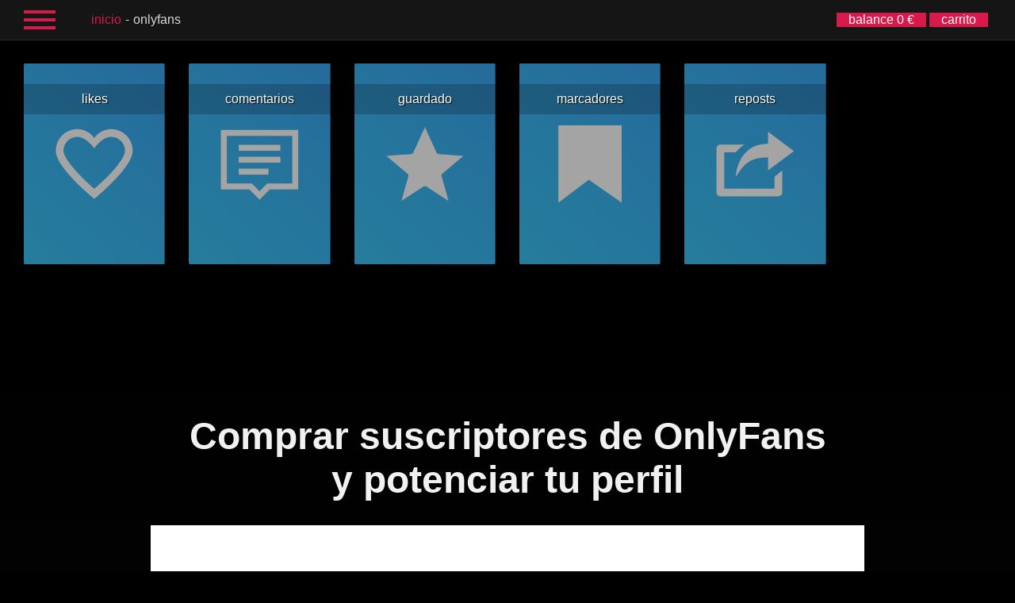

--- FILE ---
content_type: text/html; charset=UTF-8
request_url: https://es.mrpopular.net/?category=socialnetworks&type=OnlyFans
body_size: 4396
content:


<!DOCTYPE html>
<html lang="es">
<head>
  <meta charset="utf-8">
  <meta http-equiv="X-UA-Compatible" content="IE=edge">
  <meta name="viewport" content="width=device-width, initial-scale=1">
  <meta name="format-detection" content="telephone=no">
  <link rel="stylesheet" type="text/css" href="css/st_v7.css"><link href="css/webfonts/fontawesome-all.min.css" rel="stylesheet">  <title>MRPOPULAR | Servicio de potenciación de OnlyFans</title><meta name="description" content="Obtén servicios de impulso para OnlyFans de MRPOPULAR a los precios más económicos para obtener exposición inmediata para tu perfil." /><link rel="canonical" href="https://es.mrpopular.net/?category=socialnetworks&amp;type=OnlyFans">
<link rel="alternate" hreflang="x-default" href="https://mrpopular.net/?category=socialnetworks&amp;type=OnlyFans">
<link rel="alternate" hreflang="ru" href="https://ru.mrpopular.net/?category=socialnetworks&amp;type=OnlyFans">
<link rel="alternate" hreflang="en" href="https://en.mrpopular.net/?category=socialnetworks&amp;type=OnlyFans">
<link rel="alternate" hreflang="es" href="https://es.mrpopular.net/?category=socialnetworks&amp;type=OnlyFans">
<link rel="alternate" hreflang="zh-CN" href="https://cn.mrpopular.net/?category=socialnetworks&amp;type=OnlyFans">
<link rel="alternate" hreflang="fr" href="https://fr.mrpopular.net/?category=socialnetworks&amp;type=OnlyFans">
<link rel="alternate" hreflang="de" href="https://de.mrpopular.net/?category=socialnetworks&amp;type=OnlyFans">
<link rel="alternate" hreflang="it" href="https://it.mrpopular.net/?category=socialnetworks&amp;type=OnlyFans">
<link rel="alternate" hreflang="ja" href="https://jp.mrpopular.net/?category=socialnetworks&amp;type=OnlyFans">
<link rel="alternate" hreflang="ko" href="https://kr.mrpopular.net/?category=socialnetworks&amp;type=OnlyFans">
<!-- Global site tag (gtag.js) - Google Analytics -->
<script async src="https://www.googletagmanager.com/gtag/js?id=UA-122922324-1"></script>
<script>
  window.dataLayer = window.dataLayer || [];
  function gtag(){dataLayer.push(arguments);}
  gtag('js', new Date());

  gtag('config', 'UA-122922324-1');
</script>

<!-- Yandex.Metrika counter -->
<script type="text/javascript" >
    (function (d, w, c) {
        (w[c] = w[c] || []).push(function() {
            try {
                w.yaCounter47759032 = new Ya.Metrika({
                    id:47759032,
                    clickmap:true,
                    trackLinks:true,
                    accurateTrackBounce:true,
                    webvisor:true
                });
            } catch(e) { }
        });

        var n = d.getElementsByTagName("script")[0],
            s = d.createElement("script"),
            f = function () { n.parentNode.insertBefore(s, n); };
        s.type = "text/javascript";
        s.async = true;
        s.src = "https://mc.yandex.ru/metrika/watch.js";

        if (w.opera == "[object Opera]") {
            d.addEventListener("DOMContentLoaded", f, false);
        } else { f(); }
    })(document, window, "yandex_metrika_callbacks");
</script>
<noscript><div><img src="https://mc.yandex.ru/watch/47759032" style="position:absolute; left:-9999px;" alt="" /></div></noscript>
<!-- /Yandex.Metrika counter -->
<!-- microsoft counter -->
<script>
(function(w,d,t,r,u){var f,n,i;w[u]=w[u]||[],f=function(){var o={ti:"26229308"};o.q=w[u],w[u]=new UET(o),w[u].push("pageLoad")},n=d.createElement(t),n.src=r,n.async=1,n.onload=n.onreadystatechange=function(){var s=this.readyState;s&&s!=="loaded"&&s!=="complete"||(f(),n.onload=n.onreadystatechange=null)},i=d.getElementsByTagName(t)[0],i.parentNode.insertBefore(n,i)})(window,document,"script","//bat.bing.com/bat.js","uetq");
</script>
<!-- microsoft counter -->
<script type="text/javascript">
<!--
var _acic={dataProvider:11};(function(){var e=document.createElement("script");e.type="text/javascript";e.async=true;e.src="https://www.acint.net/aci.js";var t=document.getElementsByTagName("script")[0];t.parentNode.insertBefore(e,t)})()//-->
</script>
      <script src="https://challenges.cloudflare.com/turnstile/v0/api.js" async defer ></script>
  <!-- <script src="https://js.hcaptcha.com/1/api.js" async defer></script> -->
</head>
<body>
<div id="pre_b">
  <div id="burger_menu" >
                <a target="_top" href="/"><i class="fas fa-home"></i>inicio</a>
        <a target="_top" href="/?category=socialnetworks"><i class="fas fa-hashtag"></i>redes sociales</a>
        <a target="_top" href="/?category=rating"><i class="fas fa-hashtag"></i>valoraciones y reseñas</a>
        <a target="_top" href="/url.php?id=8&hl=es" rel="nofollow sponsored noopener"><i class="fas fa-hashtag"></i>mercado de tareas de e-task</a>
        <hr>
        <a target="_top" href="/cart.php"><i class="fas fa-shopping-cart"></i>carrito</a>
        <a target="_top" href="/subscriptions.php"><i class="fas fa-sync"></i>suscripciones</a>
        <a target="_top" href="/history.php"><i class="fas fa-history"></i>pedidos</a>
        <a target="_top" href="/addfunds.php"><i class="far fa-credit-card"></i>reponer la balanza</a>
        <a target="_top" href="/promocode.php"><i class="fas fa-money-bill-wave"></i>activar un código promocional</a>
                <hr>
        <a target="_top" href="/partnership.php"><i class="fas fa-dollar-sign"></i>programa de afiliados</a>
                        <hr>
        <a target="_top" href="/support.php"><i class="fas fa-user"></i>apoyo</a>
        <a target="_top" href="/faq.php"><i class="fas fa-question"></i>FAQ</a>
        <a target="_top" href="/info.php"><i class="far fa-file-alt"></i>información</a>
                <a target="_top" href="/reviews.php"><i class="far fa-comment-alt"></i>opiniones</a>

        <hr>
        <a target="_top" href="/blog.php"><i class="far fa-edit"></i>blog</a>

                <hr>
        <a target="_top" href="/api.php"><i class="fas fa-terminal"></i>public API</a>
        <a target="_top" href="/resell.php"><i class="fas fa-terminal"></i>reseller API</a>
                <hr>
        <a style="color:#d8194c;" href="/login.php"><i class="fas fa-sign-in-alt"></i>iniciar sesión</a><a style="color:#d8194c;" href="/register.php"><i class="fas fa-sign-in-alt"></i>registrarse</a>        <hr>
          </div>
</div>  

<header>
    <div id="burger" class="openable">
      <div id="center"></div>
    </div>
    <div class="path hide1100max">
      <p><a href='/'>inicio</a>OnlyFans</p>
    </div>
    <div class="op">
      <div id="balance">
        <a target="_top" href="/addfunds.php">balance 0 €</a>
      </div>
      <div id="cart">
        <a target="_top" href="/cart.php">carrito</a>
      </div>
    </div>
    <div class="path hide1101min">
      <p><a href='/'>inicio</a>OnlyFans</p>
    </div>
</header><div class="after_body">
    <div style="margin: 65px 15px 0 15px;"><a href="/?category=socialnetworks&type=OnlyFans&service=likes">
  <div class="main_blog_smm">
    <div class="hovereffect">
        <img class="img-responsive" src="img/service/лайки onlyfans.svg" alt="likes OnlyFans" onerror="this.src = '/img/service/template.svg'">
        <div class="overlay">
        <h3>likes</h3>
      </div>
    </div>
  </div>
</a>
<a href="/?category=socialnetworks&type=OnlyFans&service=comments">
  <div class="main_blog_smm">
    <div class="hovereffect">
        <img class="img-responsive" src="img/service/комментарии onlyfans.svg" alt="comentarios OnlyFans" onerror="this.src = '/img/service/template.svg'">
        <div class="overlay">
        <h3>comentarios</h3>
      </div>
    </div>
  </div>
</a>
<a href="/?category=socialnetworks&type=OnlyFans&service=saves">
  <div class="main_blog_smm">
    <div class="hovereffect">
        <img class="img-responsive" src="img/service/сохранения onlyfans.svg" alt="guardado OnlyFans" onerror="this.src = '/img/service/template.svg'">
        <div class="overlay">
        <h3>guardado</h3>
      </div>
    </div>
  </div>
</a>
<a href="/?category=socialnetworks&type=OnlyFans&service=bookmarks">
  <div class="main_blog_smm">
    <div class="hovereffect">
        <img class="img-responsive" src="img/service/закладки onlyfans.svg" alt="marcadores OnlyFans" onerror="this.src = '/img/service/template.svg'">
        <div class="overlay">
        <h3>marcadores</h3>
      </div>
    </div>
  </div>
</a>
<a href="/?category=socialnetworks&type=OnlyFans&service=shares">
  <div class="main_blog_smm">
    <div class="hovereffect">
        <img class="img-responsive" src="img/service/репосты onlyfans.svg" alt="reposts OnlyFans" onerror="this.src = '/img/service/template.svg'">
        <div class="overlay">
        <h3>reposts</h3>
      </div>
    </div>
  </div>
</a>
</div>    <div class="fullscreen_type_content"><div class="fullscreen_seo_block" id="main_seo"><div><h1>Comprar suscriptores de OnlyFans y potenciar tu perfil</h1>
</div><div class="global"><h2>Por qué la promoción en OnlyFans es esencial hoy</h2>
<p>OnlyFans se ha convertido en un ecosistema completo donde millones de creadores compiten por la atención del público. Para destacar necesitas más que publicaciones bonitas: visibilidad, interacción y constancia.</p>
<p>Si solo publicas de vez en cuando, es fácil pasar desapercibido. Lo que realmente importa ahora son los suscriptores activos, los comentarios y las visualizaciones. Por eso <b>comprar suscriptores de OnlyFans</b> se ha convertido en una estrategia eficaz para crecer más rápido.</p>
</div><div class="global"><h2>Cómo funciona la compra y promoción en OnlyFans</h2>
<p>Promocionar tu perfil en OnlyFans no es solo comprar suscriptores: es construir credibilidad, aumentar el alcance y generar interés real. Al comprar suscriptores o visualizaciones, das a tu cuenta el impulso necesario para llegar a más fans.</p>
<p><ul>
<li>? <b>Compra de suscriptores</b> — mejora tu visibilidad y crea una impresión de popularidad.</li>
<li>? <b>Compra de visualizaciones</b> — ayuda a que tu contenido destaque y llegue a más usuarios.</li>
<li>? <b>Promoción del perfil</b> — acelera el crecimiento orgánico y atrae nuevos seguidores.</li>
</ul></p>
</div><div class="global"><h2>Estrategias orgánicas para aumentar la interacción</h2>
<p>Aunque compres suscriptores, la interacción natural sigue siendo clave. Publicar con regularidad, mantener un estilo visual coherente y responder a tus fans genera confianza y fidelidad.</p>
<p><ul>
<li>? <b>Publica de forma constante</b> — al menos 3-5 veces por semana para mantener el interés.</li>
<li>? <b>Muestra tu lado personal</b> — los fans adoran sentir conexión con los creadores.</li>
<li>? <b>Usa mensajes privados</b> — convierten seguidores en suscriptores de pago.</li>
</ul></p>
</div><div class="global"><h2>Por qué elegir este servicio para crecer en OnlyFans</h2>
<p>Existen muchos sitios que prometen crecimiento inmediato, pero lo que realmente importa es la calidad. Un servicio fiable ofrece usuarios reales, transacciones seguras y cero riesgo para tu cuenta.</p>
<p><ul>
<li>⚡ <b>Inicio rápido</b> — tu campaña comienza poco después del pago.</li>
<li>?‍? <b>Usuarios reales</b> — sin bots ni perfiles falsos.</li>
<li>?️ <b>Seguridad total</b> — cumpliendo las normas de la plataforma.</li>
<li>? <b>Control de progreso</b> — seguimiento completo del crecimiento.</li>
<li>? <b>Soporte 24/7</b> — atención cuando la necesites.</li>
</ul></p>
</div><div class="global"><h2>Promoción que realmente funciona</h2>
<p>La competencia crece día a día. No basta con buen contenido: la visibilidad se consigue con estrategias inteligentes. <b>Comprar suscriptores de OnlyFans</b> y combinarlo con contenido atractivo te da la ventaja necesaria para destacar.</p>
<p><i>Empieza hoy mismo: elige el servicio adecuado, realiza tu pedido y observa cómo tu perfil de OnlyFans crece más rápido que nunca. En un mundo donde todos quieren ser vistos, los creadores inteligentes toman la delantera.</i></p></div></div></div>
                <div class="content" style="background:unset!important;box-shadow:unset!important;">
  <div class="form" style="background:unset!important;">
    <div class="form_block dtsdd" style="background:unset!important;text-align:center;padding:10px 0;">
      <nav class="lang-switcher" aria-label="Language selector">
        <a style="padding: 4px; background: unset; display: inline;" href="https://en.mrpopular.net/?category=socialnetworks&amp;type=OnlyFans" hreflang="en">English</a> /
        <a style="padding: 4px; background: unset; display: inline;" href="https://es.mrpopular.net/?category=socialnetworks&amp;type=OnlyFans" hreflang="es">Español</a> /
        <a style="padding: 4px; background: unset; display: inline;" href="https://ru.mrpopular.net/?category=socialnetworks&amp;type=OnlyFans" hreflang="ru">Русский</a> /
        <a style="padding: 4px; background: unset; display: inline;" href="https://fr.mrpopular.net/?category=socialnetworks&amp;type=OnlyFans" hreflang="fr">Français</a> /
        <a style="padding: 4px; background: unset; display: inline;" href="https://de.mrpopular.net/?category=socialnetworks&amp;type=OnlyFans" hreflang="de">Deutsch</a> /
        <a style="padding: 4px; background: unset; display: inline;" href="https://it.mrpopular.net/?category=socialnetworks&amp;type=OnlyFans" hreflang="it">Italiano</a> /
        <a style="padding: 4px; background: unset; display: inline;" href="https://cn.mrpopular.net/?category=socialnetworks&amp;type=OnlyFans" hreflang="zh">简体中文</a> /
        <a style="padding: 4px; background: unset; display: inline;" href="https://kr.mrpopular.net/?category=socialnetworks&amp;type=OnlyFans" hreflang="ko">한국어</a> /
        <a style="padding: 4px; background: unset; display: inline;" href="https://jp.mrpopular.net/?category=socialnetworks&amp;type=OnlyFans" hreflang="ja">日本語</a>
      </nav>
    </div>
  </div>
</div>

</div>
</body>
</html>

<script src="js/jquery-3.2.1.min.js"></script>
<script src="js/index.js"></script>
<script src="js/freepromo_new_v20.js"></script>
<script src="js/shop_new.js"></script>
<script>
  //при отправки товара в корзину
  var doubleSentCheck = true;

$('#_shop_addToCart_submit').click(function(e){
  e.preventDefault();
  min = +$('#_shop_qnty').attr('qnty_min');
  max = +$('#_shop_qnty').attr('qnty_max');
  val = +$('#_shop_qnty').val();
  price = +$('#_shop_qnty').attr('real_price');
  bill = +Math.ceil(val*price*4)/4;

  //проверяем минимально количество
  if(val >= min){
    s_min_qnty = true;
  }
  else {
    doubleSentCheck = true;
    alert('cantidad mínima '+min+' ');
  }

  //проверяем максимальное количество
  if(val <= max){
    s_max_qnty = true;
  }
  else {
    doubleSentCheck = true;
    alert('cantidad máxima '+max+' ');
  }

  //проверяем минимальную сумму заказа
  if(bill >= 0.1){
    s_min_bill = true;
  }
  else {
    doubleSentCheck = true;
    alert('suma mínima 0.1 €');
  }

  //если все ок, отправляем
  if(s_min_qnty == true && s_max_qnty == true && s_min_bill == true && doubleSentCheck){
    $('#add_to_cart').submit();
    doubleSentCheck = false;
  }

});
</script>
<script>
  //при изменении цены
$('#_shop_qnty').keyup(function(){
  min = +$(this).attr('qnty_min');
  val = +$(this).val();
  price = +$(this).attr('price');
  bill = ((val*price*10000)/10000).toFixed(4);
  $('#qnty').text(val);
  $('#qnty').text(val);
  $('#bill').text(bill);
});
</script>

--- FILE ---
content_type: image/svg+xml
request_url: https://es.mrpopular.net/img/service/%D1%81%D0%BE%D1%85%D1%80%D0%B0%D0%BD%D0%B5%D0%BD%D0%B8%D1%8F%20onlyfans.svg
body_size: 389
content:
<?xml version="1.0" encoding="utf-8"?>
<!-- Generator: Adobe Illustrator 26.3.1, SVG Export Plug-In . SVG Version: 6.00 Build 0)  -->
<svg version="1.2" baseProfile="tiny" xmlns="http://www.w3.org/2000/svg" xmlns:xlink="http://www.w3.org/1999/xlink" x="0px"
	 y="0px" viewBox="0 0 60 85" overflow="visible" xml:space="preserve">
<g id="фоны">
	
		<linearGradient id="OnlyFans_00000031911530873203608150000002436917452822095283_" gradientUnits="userSpaceOnUse" x1="1.6993135" y1="75.2108459" x2="75.9245682" y2="-10.58109">
		<stop  offset="0" style="stop-color:#00AFF0"/>
		<stop  offset="1" style="stop-color:#0086EE"/>
	</linearGradient>
	<rect id="OnlyFans" fill="url(#OnlyFans_00000031911530873203608150000002436917452822095283_)" width="60" height="85"/>
</g>
<g id="иконки">
	<path id="favorites" fill="#FFFFFF" d="M37.3914948,46.6316566L46.375,39.0506363l-10.5755234-0.7581024
		c-0.3790512-0.0379028-0.7201958-0.2653351-0.8718147-0.6064796L30,26.9210072l-4.9276619,10.7650471
		c-0.1516209,0.3411446-0.4927654,0.5685768-0.8718166,0.6064796L13.625,39.0506363l8.9835072,7.5810204
		c0.3032398,0.2653351,0.4548607,0.6822891,0.3411465,1.0613403L20.030962,58.0789948l9.4383659-6.1027222
		c0.3411465-0.2274284,0.7960072-0.2274284,1.1371536,0l9.4383678,6.1027222l-2.9186897-10.4239044
		C36.9366341,47.3139458,37.088253,46.8969917,37.3914948,46.6316566z"/>
</g>
</svg>


--- FILE ---
content_type: image/svg+xml
request_url: https://es.mrpopular.net/img/service/%D0%BA%D0%BE%D0%BC%D0%BC%D0%B5%D0%BD%D1%82%D0%B0%D1%80%D0%B8%D0%B8%20onlyfans.svg
body_size: 314
content:
<?xml version="1.0" encoding="utf-8"?>
<!-- Generator: Adobe Illustrator 26.3.1, SVG Export Plug-In . SVG Version: 6.00 Build 0)  -->
<svg version="1.2" baseProfile="tiny" xmlns="http://www.w3.org/2000/svg" xmlns:xlink="http://www.w3.org/1999/xlink" x="0px"
	 y="0px" viewBox="0 0 60 85" overflow="visible" xml:space="preserve">
<g id="фоны">
	
		<linearGradient id="OnlyFans_00000125583507350622007020000009902732357602059140_" gradientUnits="userSpaceOnUse" x1="1.6993135" y1="75.2108459" x2="75.9245682" y2="-10.58109">
		<stop  offset="0" style="stop-color:#00AFF0"/>
		<stop  offset="1" style="stop-color:#0086EE"/>
	</linearGradient>
	<rect id="OnlyFans" fill="url(#OnlyFans_00000125583507350622007020000009902732357602059140_)" width="60" height="85"/>
</g>
<g id="иконки">
	<g id="комменты">
		<g>
			<path fill="#FFFFFF" d="M29.9953995,57.5865021l-4.2973442-4.297348H13.625v-25.185936h32.75v25.185936H34.2927437
				L29.9953995,57.5865021z M16.1371517,50.7677994h10.6007309l3.2575169,3.2575188l3.257515-3.2575188h10.6007309V30.6153698
				H16.1371517V50.7677994z"/>
		</g>
		<g>
			<rect x="21.1798611" y="34.3973999" fill="#FFFFFF" width="17.6310749" height="2.5213537"/>
		</g>
		<g>
			<rect x="21.1798611" y="39.4309082" fill="#FFFFFF" width="17.6310749" height="2.5213537"/>
		</g>
		<g>
			<rect x="21.1798611" y="44.4736176" fill="#FFFFFF" width="12.5975676" height="2.5213537"/>
		</g>
	</g>
</g>
</svg>


--- FILE ---
content_type: image/svg+xml
request_url: https://es.mrpopular.net/img/service/%D0%B7%D0%B0%D0%BA%D0%BB%D0%B0%D0%B4%D0%BA%D0%B8%20onlyfans.svg
body_size: 201
content:
<?xml version="1.0" encoding="utf-8"?>
<!-- Generator: Adobe Illustrator 26.3.1, SVG Export Plug-In . SVG Version: 6.00 Build 0)  -->
<svg version="1.2" baseProfile="tiny" xmlns="http://www.w3.org/2000/svg" xmlns:xlink="http://www.w3.org/1999/xlink" x="0px"
	 y="0px" viewBox="0 0 60 85" overflow="visible" xml:space="preserve">
<g id="фоны">
	
		<linearGradient id="OnlyFans_00000003820591371859027140000015354180056629280929_" gradientUnits="userSpaceOnUse" x1="1.6993135" y1="75.2108459" x2="75.9245682" y2="-10.58109">
		<stop  offset="0" style="stop-color:#00AFF0"/>
		<stop  offset="1" style="stop-color:#0086EE"/>
	</linearGradient>
	<rect id="OnlyFans" fill="url(#OnlyFans_00000003820591371859027140000015354180056629280929_)" width="60" height="85"/>
</g>
<g id="иконки">
	<polyline id="fav_digg" fill="#FFFFFF" points="16.5895596,26.125 43.5609245,26.125 43.5609245,58.875 29.557436,49.1369896 
		16.5895596,58.875 16.5895596,26.125 	"/>
</g>
</svg>


--- FILE ---
content_type: image/svg+xml
request_url: https://es.mrpopular.net/img/service/%D0%BB%D0%B0%D0%B9%D0%BA%D0%B8%20onlyfans.svg
body_size: 407
content:
<?xml version="1.0" encoding="utf-8"?>
<!-- Generator: Adobe Illustrator 26.3.1, SVG Export Plug-In . SVG Version: 6.00 Build 0)  -->
<svg version="1.2" baseProfile="tiny" xmlns="http://www.w3.org/2000/svg" xmlns:xlink="http://www.w3.org/1999/xlink" x="0px"
	 y="0px" viewBox="0 0 60 85" overflow="visible" xml:space="preserve">
<g id="фоны">
	
		<linearGradient id="OnlyFans_00000045613980462918420180000013242779867787096710_" gradientUnits="userSpaceOnUse" x1="1.6993135" y1="75.2108459" x2="75.9245682" y2="-10.58109">
		<stop  offset="0" style="stop-color:#00AFF0"/>
		<stop  offset="1" style="stop-color:#0086EE"/>
	</linearGradient>
	<rect id="OnlyFans" fill="url(#OnlyFans_00000045613980462918420180000013242779867787096710_)" width="60" height="85"/>
</g>
<g id="иконки">
	<path id="лайк_6_" fill="#FFFFFF" d="M37.204998,31.0375004c3.2750015,0,5.8950005,2.6200008,5.8950005,5.8949986
		c0,3.2750015-6.3862495,10.4799995-13.0999985,16.0475044c-6.7137489-5.7312508-13.1000004-12.9362488-13.1000004-16.0475006
		c0-3.2750015,2.6200008-5.8950024,5.8950005-5.8950024C26.7250004,31.0375004,30,35.9500008,30,35.9500008
		S33.111248,31.0375004,37.204998,31.0375004 M37.204998,27.7625008c-2.9474983,0-5.5674973,1.4737492-7.204998,3.7662487
		c-1.6375008-2.2924995-4.2574997-3.7662487-7.2049999-3.7662487c-5.0762501,0-9.1700001,4.09375-9.1700001,9.1699982
		C13.625,44.1375008,30,57.2374992,30,57.2374992s16.375-13.0999985,16.375-20.3050003
		C46.375,31.8562508,42.28125,27.7625008,37.204998,27.7625008L37.204998,27.7625008z"/>
</g>
</svg>


--- FILE ---
content_type: image/svg+xml
request_url: https://es.mrpopular.net/img/service/%D1%80%D0%B5%D0%BF%D0%BE%D1%81%D1%82%D1%8B%20onlyfans.svg
body_size: 400
content:
<?xml version="1.0" encoding="utf-8"?>
<!-- Generator: Adobe Illustrator 26.3.1, SVG Export Plug-In . SVG Version: 6.00 Build 0)  -->
<svg version="1.2" baseProfile="tiny" xmlns="http://www.w3.org/2000/svg" xmlns:xlink="http://www.w3.org/1999/xlink" x="0px"
	 y="0px" viewBox="0 0 60 85" overflow="visible" xml:space="preserve">
<g id="фоны">
	
		<linearGradient id="OnlyFans_00000002349177630427164780000013056509956379967409_" gradientUnits="userSpaceOnUse" x1="1.6993135" y1="75.2108459" x2="75.9245682" y2="-10.58109">
		<stop  offset="0" style="stop-color:#00AFF0"/>
		<stop  offset="1" style="stop-color:#0086EE"/>
	</linearGradient>
	<rect id="OnlyFans" fill="url(#OnlyFans_00000002349177630427164780000013056509956379967409_)" width="60" height="85"/>
</g>
<g id="иконки">
	<g id="репост">
		<path fill="#FFFFFF" d="M38.1875,52.8921547H16.8999996V37.5661774h4.9039707c0,0,1.2025394-1.6801414,3.6417313-3.2579422
			H15.2624998c-0.9040365,0-1.6374998,0.7249336-1.6374998,1.6289711v18.5839195
			c0,0.8955078,0.7334633,1.6289711,1.6374998,1.6289711h24.5625c0.9040375,0,1.6375008-0.7249336,1.6375008-1.6289711v-9.2962227
			L38.1875,47.9028969V52.8921547z M35.4583321,39.7665672v5.4498062L46.375,37.0715179l-10.9166679-8.2216148v5.0915985
			c-13.202343,0-13.6458321,14.0125656-13.6458321,14.0125656C25.548048,41.8560867,28.2942715,39.7665672,35.4583321,39.7665672z"
			/>
	</g>
</g>
</svg>
